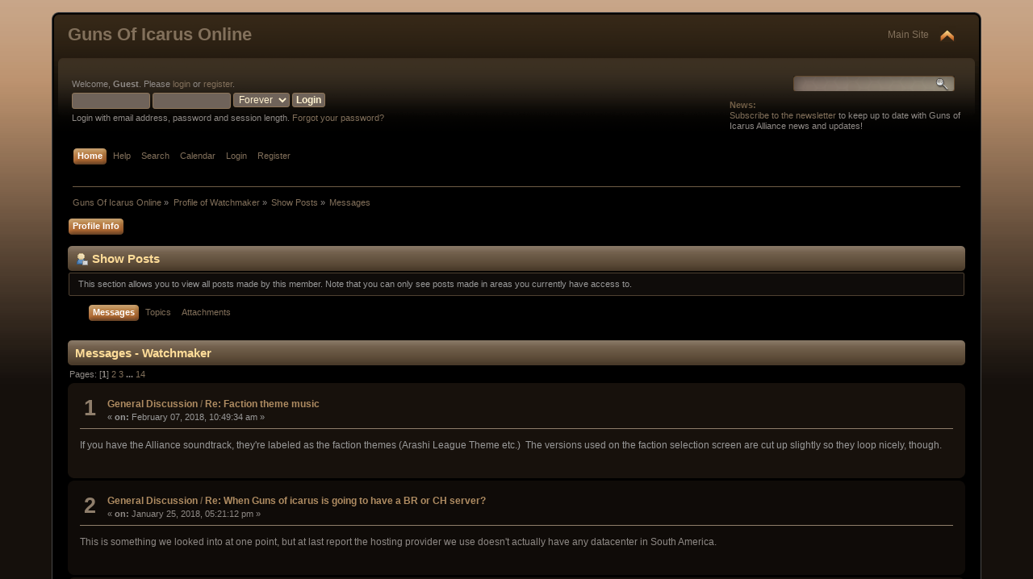

--- FILE ---
content_type: text/html; charset=UTF-8
request_url: https://gunsoficarus.com/community/forum/index.php?action=profile;u=1546;area=showposts
body_size: 7452
content:
<!DOCTYPE html PUBLIC "-//W3C//DTD XHTML 1.0 Transitional//EN" "http://www.w3.org/TR/xhtml1/DTD/xhtml1-transitional.dtd">
<html xmlns="http://www.w3.org/1999/xhtml">
<head>
	<link rel="stylesheet" type="text/css" href="https://gunsoficarus.com/community/forum/Themes/Guns_Chocolate_Curvaceous_201/css/index.css?fin20" />
	<link rel="stylesheet" type="text/css" href="https://gunsoficarus.com/community/forum/Themes/default/css/webkit.css" />
	<script type="text/javascript" src="https://gunsoficarus.com/community/forum/Themes/default/scripts/script.js?fin20"></script>
	<script type="text/javascript" src="https://gunsoficarus.com/community/forum/Themes/Guns_Chocolate_Curvaceous_201/scripts/theme.js?fin20"></script>
	<script type="text/javascript"><!-- // --><![CDATA[
		var smf_theme_url = "https://gunsoficarus.com/community/forum/Themes/Guns_Chocolate_Curvaceous_201";
		var smf_default_theme_url = "https://gunsoficarus.com/community/forum/Themes/default";
		var smf_images_url = "https://gunsoficarus.com/community/forum/Themes/Guns_Chocolate_Curvaceous_201/images";
		var smf_scripturl = "https://gunsoficarus.com/community/forum/index.php?PHPSESSID=qjihhpkb6l6bqaea3qha8nli51&amp;";
		var smf_iso_case_folding = false;
		var smf_charset = "UTF-8";
		var ajax_notification_text = "Loading...";
		var ajax_notification_cancel_text = "Cancel";
	// ]]></script>
	<meta http-equiv="Content-Type" content="text/html; charset=UTF-8" />
	<meta name="description" content="Show Posts - Watchmaker" />
	<title>Show Posts - Watchmaker</title>
	<link rel="help" href="https://gunsoficarus.com/community/forum/index.php?PHPSESSID=qjihhpkb6l6bqaea3qha8nli51&amp;action=help" />
	<link rel="search" href="https://gunsoficarus.com/community/forum/index.php?PHPSESSID=qjihhpkb6l6bqaea3qha8nli51&amp;action=search" />
	<link rel="contents" href="https://gunsoficarus.com/community/forum/index.php?PHPSESSID=qjihhpkb6l6bqaea3qha8nli51&amp;" />
	<link rel="alternate" type="application/rss+xml" title="Guns Of Icarus Online - RSS" href="https://gunsoficarus.com/community/forum/index.php?PHPSESSID=qjihhpkb6l6bqaea3qha8nli51&amp;type=rss;action=.xml" />
</head>
<body>
<div id="wrapper" style="width: 90%">
	<div id="header"><div class="frame">
		<div id="top_section">
			<h1 class="forumtitle">
				<a href="https://gunsoficarus.com/community/forum/index.php?PHPSESSID=qjihhpkb6l6bqaea3qha8nli51&amp;">Guns Of Icarus Online</a>
			</h1>
			<img id="upshrink" src="https://gunsoficarus.com/community/forum/Themes/Guns_Chocolate_Curvaceous_201/images/upshrink.png" alt="*" title="Shrink or expand the header." style="display: none;" />
			<div id="siteslogan" class="floatright"><a href="http://gunsoficarus.com">Main Site</a></div>
		</div>
		<div id="upper_section" class="middletext">
			<div class="user">
				<script type="text/javascript" src="https://gunsoficarus.com/community/forum/Themes/default/scripts/sha1.js"></script>
				<form id="guest_form" action="https://gunsoficarus.com/community/forum/index.php?PHPSESSID=qjihhpkb6l6bqaea3qha8nli51&amp;action=login2" method="post" accept-charset="UTF-8"  onsubmit="hashLoginPassword(this, 'c99575063cb8d70c42bbc55340a572f9');">
					<div class="info">Welcome, <strong>Guest</strong>. Please <a href="https://gunsoficarus.com/community/forum/index.php?PHPSESSID=qjihhpkb6l6bqaea3qha8nli51&amp;action=login">login</a> or <a href="https://gunsoficarus.com/community/forum/index.php?PHPSESSID=qjihhpkb6l6bqaea3qha8nli51&amp;action=register">register</a>.</div>
					<input type="text" name="user" size="10" class="input_text" />
					<input type="password" name="passwrd" size="10" class="input_password" />
					<select name="cookielength">
						<option value="60">1 Hour</option>
						<option value="1440">1 Day</option>
						<option value="10080">1 Week</option>
						<option value="43200">1 Month</option>
						<option value="-1" selected="selected">Forever</option>
					</select>
					<input type="submit" value="Login" class="button_submit" /><br />
					<div class="info">Login with email address, password and session length. <a href="index.php?action=reminder">Forgot your password?</a></div>
					<input type="hidden" name="hash_passwrd" value="" />
				</form>
			</div>
			<div class="news normaltext">
				<form id="search_form" action="https://gunsoficarus.com/community/forum/index.php?PHPSESSID=qjihhpkb6l6bqaea3qha8nli51&amp;action=search2" method="post" accept-charset="UTF-8">
					<input type="text" name="search" value="" class="input_text" />&nbsp;
					<input type="submit" name="submit" value="Search" class="button_submit" />
					<input type="hidden" name="advanced" value="0" /></form>
				<h2>News: </h2>
				<p><a href="http://gunsoficarus.com/newsletter/" class="bbc_link" target="_blank">Subscribe to the newsletter</a> to keep up to date with Guns of Icarus Alliance news and updates!</p>
			</div>
		</div>
		<br class="clear" />
		<script type="text/javascript"><!-- // --><![CDATA[
			var oMainHeaderToggle = new smc_Toggle({
				bToggleEnabled: true,
				bCurrentlyCollapsed: false,
				aSwappableContainers: [
					'upper_section'
				],
				aSwapImages: [
					{
						sId: 'upshrink',
						srcExpanded: smf_images_url + '/upshrink.png',
						altExpanded: 'Shrink or expand the header.',
						srcCollapsed: smf_images_url + '/upshrink2.png',
						altCollapsed: 'Shrink or expand the header.'
					}
				],
				oThemeOptions: {
					bUseThemeSettings: false,
					sOptionName: 'collapse_header',
					sSessionVar: 'fa2476a',
					sSessionId: 'c99575063cb8d70c42bbc55340a572f9'
				},
				oCookieOptions: {
					bUseCookie: true,
					sCookieName: 'upshrink'
				}
			});
		// ]]></script>
		<div id="main_menu">
			<ul class="dropmenu" id="menu_nav">
				<li id="button_home">
					<a class="active firstlevel" href="https://gunsoficarus.com/community/forum/index.php?PHPSESSID=qjihhpkb6l6bqaea3qha8nli51&amp;">
						<span class="last firstlevel">Home</span>
					</a>
				</li>
				<li id="button_help">
					<a class="firstlevel" href="https://gunsoficarus.com/community/forum/index.php?PHPSESSID=qjihhpkb6l6bqaea3qha8nli51&amp;action=help">
						<span class="firstlevel">Help</span>
					</a>
				</li>
				<li id="button_search">
					<a class="firstlevel" href="https://gunsoficarus.com/community/forum/index.php?PHPSESSID=qjihhpkb6l6bqaea3qha8nli51&amp;action=search">
						<span class="firstlevel">Search</span>
					</a>
				</li>
				<li id="button_calendar">
					<a class="firstlevel" href="https://gunsoficarus.com/community/forum/index.php?PHPSESSID=qjihhpkb6l6bqaea3qha8nli51&amp;action=calendar">
						<span class="firstlevel">Calendar</span>
					</a>
				</li>
				<li id="button_login">
					<a class="firstlevel" href="https://gunsoficarus.com/community/forum/index.php?PHPSESSID=qjihhpkb6l6bqaea3qha8nli51&amp;action=login">
						<span class="firstlevel">Login</span>
					</a>
				</li>
				<li id="button_register">
					<a class="firstlevel" href="https://gunsoficarus.com/community/forum/index.php?PHPSESSID=qjihhpkb6l6bqaea3qha8nli51&amp;action=register">
						<span class="last firstlevel">Register</span>
					</a>
				</li>
			</ul>
		</div>
		<br class="clear" />
	</div></div>
	<div id="content_section"><div class="frame">
		<div id="main_content_section">
	<div class="navigate_section">
		<ul>
			<li>
				<a href="https://gunsoficarus.com/community/forum/index.php?PHPSESSID=qjihhpkb6l6bqaea3qha8nli51&amp;"><span>Guns Of Icarus Online</span></a> &#187;
			</li>
			<li>
				<a href="https://gunsoficarus.com/community/forum/index.php?PHPSESSID=qjihhpkb6l6bqaea3qha8nli51&amp;action=profile;u=1546"><span>Profile of Watchmaker</span></a> &#187;
			</li>
			<li>
				<a href="https://gunsoficarus.com/community/forum/index.php?PHPSESSID=qjihhpkb6l6bqaea3qha8nli51&amp;action=profile;u=1546;area=showposts"><span>Show Posts</span></a> &#187;
			</li>
			<li class="last">
				<a href="https://gunsoficarus.com/community/forum/index.php?PHPSESSID=qjihhpkb6l6bqaea3qha8nli51&amp;action=profile;u=1546;area=showposts;sa=messages"><span>Messages</span></a>
			</li>
		</ul>
	</div>
<div id="admin_menu">
	<ul class="dropmenu" id="dropdown_menu_1">
			<li><a class="active firstlevel" href="#"><span class="firstlevel">Profile Info</span></a>
				<ul>
					<li>
						<a href="https://gunsoficarus.com/community/forum/index.php?PHPSESSID=qjihhpkb6l6bqaea3qha8nli51&amp;action=profile;area=summary;u=1546"><span>Summary</span></a>
					</li>
					<li>
						<a href="https://gunsoficarus.com/community/forum/index.php?PHPSESSID=qjihhpkb6l6bqaea3qha8nli51&amp;action=profile;area=statistics;u=1546"><span>Show Stats</span></a>
					</li>
					<li>
						<a class="chosen" href="https://gunsoficarus.com/community/forum/index.php?PHPSESSID=qjihhpkb6l6bqaea3qha8nli51&amp;action=profile;area=showposts;u=1546"><span>Show Posts...</span></a>
						<ul>
							<li>
								<a href="https://gunsoficarus.com/community/forum/index.php?PHPSESSID=qjihhpkb6l6bqaea3qha8nli51&amp;action=profile;area=showposts;sa=messages;u=1546"><span>Messages</span></a>
							</li>
							<li>
								<a href="https://gunsoficarus.com/community/forum/index.php?PHPSESSID=qjihhpkb6l6bqaea3qha8nli51&amp;action=profile;area=showposts;sa=topics;u=1546"><span>Topics</span></a>
							</li>
							<li>
								<a href="https://gunsoficarus.com/community/forum/index.php?PHPSESSID=qjihhpkb6l6bqaea3qha8nli51&amp;action=profile;area=showposts;sa=attach;u=1546"><span>Attachments</span></a>
							</li>
						</ul>
					</li>
				</ul>
			</li>
	</ul>
</div>
<div id="admin_content">
	<div class="cat_bar">
		<h3 class="catbg">
			<span class="ie6_header floatleft"><img src="https://gunsoficarus.com/community/forum/Themes/Guns_Chocolate_Curvaceous_201/images/icons/profile_sm.gif" alt="" class="icon" />Show Posts
			</span>
		</h3>
	</div>
	<p class="windowbg description">
		This section allows you to view all posts made by this member. Note that you can only see posts made in areas you currently have access to.
	</p>
	<div id="adm_submenus">
		<ul class="dropmenu">
			<li>
				<a class="active firstlevel" href="https://gunsoficarus.com/community/forum/index.php?PHPSESSID=qjihhpkb6l6bqaea3qha8nli51&amp;action=profile;area=showposts;sa=messages;u=1546"><span class="firstlevel">Messages</span></a>
			</li>
			<li>
				<a class="firstlevel" href="https://gunsoficarus.com/community/forum/index.php?PHPSESSID=qjihhpkb6l6bqaea3qha8nli51&amp;action=profile;area=showposts;sa=topics;u=1546"><span class="firstlevel">Topics</span></a>
			</li>
			<li>
				<a class="firstlevel" href="https://gunsoficarus.com/community/forum/index.php?PHPSESSID=qjihhpkb6l6bqaea3qha8nli51&amp;action=profile;area=showposts;sa=attach;u=1546"><span class="firstlevel">Attachments</span></a>
			</li>
		</ul>
	</div><br class="clear" />
	<script type="text/javascript" src="https://gunsoficarus.com/community/forum/Themes/default/scripts/profile.js"></script>
	<script type="text/javascript"><!-- // --><![CDATA[
		disableAutoComplete();
	// ]]></script>
		<div class="cat_bar">
			<h3 class="catbg">
				Messages - Watchmaker
			</h3>
		</div>
		<div class="pagesection">
			<span>Pages: [<strong>1</strong>] <a class="navPages" href="https://gunsoficarus.com/community/forum/index.php?PHPSESSID=qjihhpkb6l6bqaea3qha8nli51&amp;action=profile;u=1546;area=showposts;start=15">2</a> <a class="navPages" href="https://gunsoficarus.com/community/forum/index.php?PHPSESSID=qjihhpkb6l6bqaea3qha8nli51&amp;action=profile;u=1546;area=showposts;start=30">3</a> <span style="font-weight: bold;" onclick="expandPages(this, 'https://gunsoficarus.com/community/forum/index.php?action=profile;u=1546;area=showposts;start=%1$d', 45, 195, 15);" onmouseover="this.style.cursor='pointer';"> ... </span><a class="navPages" href="https://gunsoficarus.com/community/forum/index.php?PHPSESSID=qjihhpkb6l6bqaea3qha8nli51&amp;action=profile;u=1546;area=showposts;start=195">14</a> </span>
		</div>
		<div class="topic">
			<div class="windowbg core_posts">
				<span class="topslice"><span></span></span>
				<div class="content">
					<div class="counter">1</div>
					<div class="topic_details">
						<h5><strong><a href="https://gunsoficarus.com/community/forum/index.php/board,1.0.html?PHPSESSID=qjihhpkb6l6bqaea3qha8nli51">General Discussion</a> / <a href="https://gunsoficarus.com/community/forum/index.php/topic,8869.msg138010.html?PHPSESSID=qjihhpkb6l6bqaea3qha8nli51#msg138010">Re: Faction theme music</a></strong></h5>
						<span class="smalltext">&#171;&nbsp;<strong>on:</strong> February 07, 2018, 10:49:34 am&nbsp;&#187;</span>
					</div>
					<div class="list_posts">
					If you have the Alliance soundtrack, they&#039;re labeled as the faction themes (Arashi League Theme etc.)&nbsp; The versions used on the faction selection screen are cut up slightly so they loop nicely, though.
					</div>
				</div>
				<br class="clear" />
				<span class="botslice"><span></span></span>
			</div>
		</div>
		<div class="topic">
			<div class="windowbg2 core_posts">
				<span class="topslice"><span></span></span>
				<div class="content">
					<div class="counter">2</div>
					<div class="topic_details">
						<h5><strong><a href="https://gunsoficarus.com/community/forum/index.php/board,1.0.html?PHPSESSID=qjihhpkb6l6bqaea3qha8nli51">General Discussion</a> / <a href="https://gunsoficarus.com/community/forum/index.php/topic,8828.msg137943.html?PHPSESSID=qjihhpkb6l6bqaea3qha8nli51#msg137943">Re: When Guns of icarus is going to have a BR or CH server?</a></strong></h5>
						<span class="smalltext">&#171;&nbsp;<strong>on:</strong> January 25, 2018, 05:21:12 pm&nbsp;&#187;</span>
					</div>
					<div class="list_posts">
					This is something we looked into at one point, but at last report the hosting provider we use doesn&#039;t actually have any datacenter in South America.
					</div>
				</div>
				<br class="clear" />
				<span class="botslice"><span></span></span>
			</div>
		</div>
		<div class="topic">
			<div class="windowbg core_posts">
				<span class="topslice"><span></span></span>
				<div class="content">
					<div class="counter">3</div>
					<div class="topic_details">
						<h5><strong><a href="https://gunsoficarus.com/community/forum/index.php/board,22.0.html?PHPSESSID=qjihhpkb6l6bqaea3qha8nli51">Website and Forum Issues</a> / <a href="https://gunsoficarus.com/community/forum/index.php/topic,8838.msg137902.html?PHPSESSID=qjihhpkb6l6bqaea3qha8nli51#msg137902">Re: Website &amp; Forum Recovery 2018</a></strong></h5>
						<span class="smalltext">&#171;&nbsp;<strong>on:</strong> January 10, 2018, 04:08:45 pm&nbsp;&#187;</span>
					</div>
					<div class="list_posts">
					Hooray, I found a copy of those pesky class icons.&nbsp; This forum looks slightly less busted now.
					</div>
				</div>
				<br class="clear" />
				<span class="botslice"><span></span></span>
			</div>
		</div>
		<div class="topic">
			<div class="windowbg2 core_posts">
				<span class="topslice"><span></span></span>
				<div class="content">
					<div class="counter">4</div>
					<div class="topic_details">
						<h5><strong><a href="https://gunsoficarus.com/community/forum/index.php/board,22.0.html?PHPSESSID=qjihhpkb6l6bqaea3qha8nli51">Website and Forum Issues</a> / <a href="https://gunsoficarus.com/community/forum/index.php/topic,8838.msg137871.html?PHPSESSID=qjihhpkb6l6bqaea3qha8nli51#msg137871">Website &amp; Forum Recovery 2018</a></strong></h5>
						<span class="smalltext">&#171;&nbsp;<strong>on:</strong> January 02, 2018, 03:05:02 pm&nbsp;&#187;</span>
					</div>
					<div class="list_posts">
					Over the holidays, we had some server hardware issues that resulted in a large number of the static files (images and such) used by the gunsoficarus.com website and this forum being lost.<br /><br />As of this writing, I believe I&#039;ve restored all the basic functionality of the forum.&nbsp; However, any images/avatars you uploaded directly to the forum (as opposed to linking on another hosting service) are most likely lost forever.<br /><br />If you experience any other lingering issues or inconsistencies, please let me know here.
					</div>
				</div>
				<br class="clear" />
				<span class="botslice"><span></span></span>
			</div>
		</div>
		<div class="topic">
			<div class="windowbg core_posts">
				<span class="topslice"><span></span></span>
				<div class="content">
					<div class="counter">5</div>
					<div class="topic_details">
						<h5><strong><a href="https://gunsoficarus.com/community/forum/index.php/board,23.0.html?PHPSESSID=qjihhpkb6l6bqaea3qha8nli51">Feedback and Suggestions</a> / <a href="https://gunsoficarus.com/community/forum/index.php/topic,8267.msg134438.html?PHPSESSID=qjihhpkb6l6bqaea3qha8nli51#msg134438">Re: Night Map Discussions:</a></strong></h5>
						<span class="smalltext">&#171;&nbsp;<strong>on:</strong> January 26, 2017, 02:35:43 pm&nbsp;&#187;</span>
					</div>
					<div class="list_posts">
					I don&#039;t have a handy article, unfortunately.&nbsp; I&#039;ve heard our ambient technique called &quot;tricolor&quot; before, if that helps find any resources.&nbsp; Also as of Unity 5 it&#039;s one of the built in options (we don&#039;t use the built in implementation because ours predates it and I haven&#039;t had time to unify the two properly, but it&#039;s the same kind of thing.)<br /><br />It&#039;s not &quot;balance&quot; in the traditional sense so much as keeping the game, in all forms, still playable at reasonable framerates and as a good experience on our minimum required hardware.&nbsp; If a night map were only playable on higher settings (because there wasn&#039;t enough light to navigate by when &quot;optional&quot; lights were deactivated, say) that would hardly be fair to a great many of our players.&nbsp; Likewise always forcing those lights on would likely drastically reduced framerate on weaker machines, so that&#039;s not a great option either.<br /><br />Under forward rendering, the cost of any per-pixel light is related to the number and screen-space size of the objects it illuminates.&nbsp; If we were using some stripe of deferred rendering additional lights might be cheaper, but that has its own complexities and trade-offs.<br /><br />
					</div>
				</div>
				<br class="clear" />
				<span class="botslice"><span></span></span>
			</div>
		</div>
		<div class="topic">
			<div class="windowbg2 core_posts">
				<span class="topslice"><span></span></span>
				<div class="content">
					<div class="counter">6</div>
					<div class="topic_details">
						<h5><strong><a href="https://gunsoficarus.com/community/forum/index.php/board,23.0.html?PHPSESSID=qjihhpkb6l6bqaea3qha8nli51">Feedback and Suggestions</a> / <a href="https://gunsoficarus.com/community/forum/index.php/topic,8267.msg134418.html?PHPSESSID=qjihhpkb6l6bqaea3qha8nli51#msg134418">Re: Night Map Discussions:</a></strong></h5>
						<span class="smalltext">&#171;&nbsp;<strong>on:</strong> January 26, 2017, 11:08:04 am&nbsp;&#187;</span>
					</div>
					<div class="list_posts">
					I also know something about computer graphics and lighting, in particular in this game, since I build all our customized stuff. <img src="https://gunsoficarus.com/community/forum/Smileys/aaron/cheesy.gif" alt="&#58;D" title="Cheesy" class="smiley" /><br /><br />1) Ambient light is not necessarily a solid color (it just refers to light that is &quot;sourceless&quot; and generally not dependent on a surface&#039;s position and/or orientation); ours is actually a three-component gradient (sky/horizon/ground).<br /><br />2) What that person <em>probably</em> meant is that we can&#039;t depend on extra dynamic lights (which would include ship headlights) for visibility on a map like this, because those may be turned off based on a combination of the Light Quality setting and distance/importance.<br /><br />The only lights we support on all quality settings are the ambient gradient mentioned above and a single directional light (the &quot;sun&quot;.)&nbsp; This is a deliberate tradeoff to allow accessibility on a wide range of hardware that we chose for the game in general, and have to design this map around.
					</div>
				</div>
				<br class="clear" />
				<span class="botslice"><span></span></span>
			</div>
		</div>
		<div class="topic">
			<div class="windowbg core_posts">
				<span class="topslice"><span></span></span>
				<div class="content">
					<div class="counter">7</div>
					<div class="topic_details">
						<h5><strong><a href="https://gunsoficarus.com/community/forum/index.php/board,4.0.html?PHPSESSID=qjihhpkb6l6bqaea3qha8nli51">News and Announcements</a> / <a href="https://gunsoficarus.com/community/forum/index.php/topic,8206.msg133781.html?PHPSESSID=qjihhpkb6l6bqaea3qha8nli51#msg133781">Re: Short Server Maintenance Now for an Hour</a></strong></h5>
						<span class="smalltext">&#171;&nbsp;<strong>on:</strong> January 06, 2017, 11:37:47 am&nbsp;&#187;</span>
					</div>
					<div class="list_posts">
					King of Flayed Hills spawns should be fixed now.<br /><br />Fixes for both the scoreboard and spot-status bugs are in the pipe, they&#039;re planned for release as part of a minor patch beginning of next week.
					</div>
				</div>
				<br class="clear" />
				<span class="botslice"><span></span></span>
			</div>
		</div>
		<div class="topic">
			<div class="windowbg2 core_posts">
				<span class="topslice"><span></span></span>
				<div class="content">
					<div class="counter">8</div>
					<div class="topic_details">
						<h5><strong><a href="https://gunsoficarus.com/community/forum/index.php/board,18.0.html?PHPSESSID=qjihhpkb6l6bqaea3qha8nli51">Q&amp;A</a> / <a href="https://gunsoficarus.com/community/forum/index.php/topic,7964.msg132210.html?PHPSESSID=qjihhpkb6l6bqaea3qha8nli51#msg132210">Re: Can you have the game always run in Dx11?</a></strong></h5>
						<span class="smalltext">&#171;&nbsp;<strong>on:</strong> September 26, 2016, 03:41:33 pm&nbsp;&#187;</span>
					</div>
					<div class="list_posts">
					Adding that option (without quotes) to the launch options in Steam should cause the first/default entry in the launch menu to launch you in DX11 mode.&nbsp; At least, it does for me.<br /><br />If you&#039;re unsure what mode you&#039;re in, check your client log (output_log.txt).&nbsp; You should see one of the following in the first couple of lines:<br /><br /><div class="quoteheader"><div class="topslice_quote">Quote</div></div><blockquote class="bbc_standard_quote">Forcing GfxDevice: Direct3D 11</blockquote><div class="quotefooter"><div class="botslice_quote"></div></div><div class="quoteheader"><div class="topslice_quote">Quote</div></div><blockquote class="bbc_standard_quote">Forcing GfxDevice: Direct3D 9</blockquote><div class="quotefooter"><div class="botslice_quote"></div></div><br />...followed later by some more detailed hardware information like so:<br /><br /><div class="quoteheader"><div class="topslice_quote">Quote</div></div><blockquote class="bbc_standard_quote">Direct3D:<br />&nbsp; &nbsp; Version:&nbsp; Direct3D 9.0c [aticfx32.dll 8.17.10.1452]<br />&nbsp; &nbsp; Renderer: AMD Radeon HD 7800 Series<br />&nbsp; &nbsp; Vendor:&nbsp; &nbsp;ATI<br />&nbsp; &nbsp; VRAM:&nbsp; &nbsp; &nbsp;2027 MB (via DXGI)<br />&nbsp; &nbsp; Caps:&nbsp; &nbsp; &nbsp;Shader=30 DepthRT=1 NativeDepth=1 NativeShadow=1 DF16=1 INTZ=1 NULL=1 RESZ=1 SlowINTZ=1<br /></blockquote><div class="quotefooter"><div class="botslice_quote"></div></div><br />If both references to Direct3D say 11 rather than 9, you&#039;re in DX11 mode.<br /><br />Note that if for some reason Unity doesn&#039;t detect your system as supporting DX11, it will fall back on DX9 regardless of what you specify.&nbsp; (If anything, I&#039;ve seen it give false positives rather than false negatives; there are a few reported cards/drivers that &quot;support&quot; DX11 and then crash immediately because they don&#039;t actually.)
					</div>
				</div>
				<br class="clear" />
				<span class="botslice"><span></span></span>
			</div>
		</div>
		<div class="topic">
			<div class="windowbg core_posts">
				<span class="topslice"><span></span></span>
				<div class="content">
					<div class="counter">9</div>
					<div class="topic_details">
						<h5><strong><a href="https://gunsoficarus.com/community/forum/index.php/board,18.0.html?PHPSESSID=qjihhpkb6l6bqaea3qha8nli51">Q&amp;A</a> / <a href="https://gunsoficarus.com/community/forum/index.php/topic,7964.msg132131.html?PHPSESSID=qjihhpkb6l6bqaea3qha8nli51#msg132131">Re: Can you have the game always run in Dx11?</a></strong></h5>
						<span class="smalltext">&#171;&nbsp;<strong>on:</strong> September 23, 2016, 02:56:17 pm&nbsp;&#187;</span>
					</div>
					<div class="list_posts">
					Add &quot;-force-d3d11&quot; to your launch options.
					</div>
				</div>
				<br class="clear" />
				<span class="botslice"><span></span></span>
			</div>
		</div>
		<div class="topic">
			<div class="windowbg2 core_posts">
				<span class="topslice"><span></span></span>
				<div class="content">
					<div class="counter">10</div>
					<div class="topic_details">
						<h5><strong><a href="https://gunsoficarus.com/community/forum/index.php/board,38.0.html?PHPSESSID=qjihhpkb6l6bqaea3qha8nli51">Release Notes</a> / <a href="https://gunsoficarus.com/community/forum/index.php/topic,7952.msg132006.html?PHPSESSID=qjihhpkb6l6bqaea3qha8nli51#msg132006">Re: Version 1.4.8 Release Notes</a></strong></h5>
						<span class="smalltext">&#171;&nbsp;<strong>on:</strong> September 20, 2016, 10:01:30 am&nbsp;&#187;</span>
					</div>
					<div class="list_posts">
					The lochnagar mechanics were described strangely in the initial release notes, probably something I should have caught.<br /><br />A better way to put it might be &quot;per-shot self damage is capped to a maximum.&quot;&nbsp; 
					</div>
				</div>
				<br class="clear" />
				<span class="botslice"><span></span></span>
			</div>
		</div>
		<div class="topic">
			<div class="windowbg core_posts">
				<span class="topslice"><span></span></span>
				<div class="content">
					<div class="counter">11</div>
					<div class="topic_details">
						<h5><strong><a href="https://gunsoficarus.com/community/forum/index.php/board,1.0.html?PHPSESSID=qjihhpkb6l6bqaea3qha8nli51">General Discussion</a> / <a href="https://gunsoficarus.com/community/forum/index.php/topic,7896.msg131548.html?PHPSESSID=qjihhpkb6l6bqaea3qha8nli51#msg131548">Re: Welcome to The Gun Range, the Premier 2D Weapons Range/Arc Visualizer!</a></strong></h5>
						<span class="smalltext">&#171;&nbsp;<strong>on:</strong> August 12, 2016, 11:36:54 am&nbsp;&#187;</span>
					</div>
					<div class="list_posts">
					Color theory moment.<br /><br />There are several sets of primary colors, depending on how colors mix in the medium you&#039;re looking at.&nbsp; <a href="https://en.wikipedia.org/wiki/Color_mixing" class="bbc_link" target="_blank">https://en.wikipedia.org/wiki/Color_mixing</a><br /><br />Screens use additive color mixing, in which the primary colors are red/green/blue and if you mix them all together you get white.<br /><br />Physical dyes (paints, markers, printers, etc) use subtractive mixing, in which the primary colors are (usually) red/blue/yellow and if you mix them all together you get black.<br /><br />That&#039;s why your red/blue/yellow overlays aren&#039;t mixing as expected: you&#039;re not actually mixing primary colors.&nbsp; You may be able to adjust the blend mode (the dropdown where it says &quot;Mode: Normal&quot;) to get something closer to your original intention, or use red/blue/green as your primary trio.
					</div>
				</div>
				<br class="clear" />
				<span class="botslice"><span></span></span>
			</div>
		</div>
		<div class="topic">
			<div class="windowbg2 core_posts">
				<span class="topslice"><span></span></span>
				<div class="content">
					<div class="counter">12</div>
					<div class="topic_details">
						<h5><strong><a href="https://gunsoficarus.com/community/forum/index.php/board,38.0.html?PHPSESSID=qjihhpkb6l6bqaea3qha8nli51">Release Notes</a> / <a href="https://gunsoficarus.com/community/forum/index.php/topic,7865.msg131397.html?PHPSESSID=qjihhpkb6l6bqaea3qha8nli51#msg131397">Re: Open Alpha Week Hotfix #1</a></strong></h5>
						<span class="smalltext">&#171;&nbsp;<strong>on:</strong> August 04, 2016, 10:02:54 am&nbsp;&#187;</span>
					</div>
					<div class="list_posts">
					We deployed a small server patch last night:<br />- Improved boss pathing in certain problematic spots on Oblivion Approach and Voyager&#039;s Cove<br />- Fixed a bug with Tar Barrel that could cause it to deal more damage than intended
					</div>
				</div>
				<br class="clear" />
				<span class="botslice"><span></span></span>
			</div>
		</div>
		<div class="topic">
			<div class="windowbg core_posts">
				<span class="topslice"><span></span></span>
				<div class="content">
					<div class="counter">13</div>
					<div class="topic_details">
						<h5><strong><a href="https://gunsoficarus.com/community/forum/index.php/board,38.0.html?PHPSESSID=qjihhpkb6l6bqaea3qha8nli51">Release Notes</a> / <a href="https://gunsoficarus.com/community/forum/index.php/topic,7692.msg129389.html?PHPSESSID=qjihhpkb6l6bqaea3qha8nli51#msg129389">Re: Version 1.4.6 Release Notes</a></strong></h5>
						<span class="smalltext">&#171;&nbsp;<strong>on:</strong> May 23, 2016, 11:47:14 am&nbsp;&#187;</span>
					</div>
					<div class="list_posts">
					<div class="quoteheader"><div class="topslice_quote"><a href="https://gunsoficarus.com/community/forum/index.php/topic,7692.msg129388.html?PHPSESSID=qjihhpkb6l6bqaea3qha8nli51#msg129388">Quote from: Fynx on May 23, 2016, 11:41:06 am</a></div></div><blockquote class="bbc_standard_quote">Additionally, I think there are some unintentional fall physics changes... would be nice if that was addressed. Ships tend to fall really fast now.<br /></blockquote><div class="quotefooter"><div class="botslice_quote"></div></div><br />This was a misconfiguration, and should be fixed now.&nbsp; The peril of unreleased features.
					</div>
				</div>
				<br class="clear" />
				<span class="botslice"><span></span></span>
			</div>
		</div>
		<div class="topic">
			<div class="windowbg2 core_posts">
				<span class="topslice"><span></span></span>
				<div class="content">
					<div class="counter">14</div>
					<div class="topic_details">
						<h5><strong><a href="https://gunsoficarus.com/community/forum/index.php/board,38.0.html?PHPSESSID=qjihhpkb6l6bqaea3qha8nli51">Release Notes</a> / <a href="https://gunsoficarus.com/community/forum/index.php/topic,7446.msg125558.html?PHPSESSID=qjihhpkb6l6bqaea3qha8nli51#msg125558">Re: Version 1.4.5 Hotfix 2</a></strong></h5>
						<span class="smalltext">&#171;&nbsp;<strong>on:</strong> March 08, 2016, 10:44:56 am&nbsp;&#187;</span>
					</div>
					<div class="list_posts">
					Minotaur damage has been fixed as of about a minute ago.&nbsp; (90 is the correct value, it was erroneously at 75)
					</div>
				</div>
				<br class="clear" />
				<span class="botslice"><span></span></span>
			</div>
		</div>
		<div class="topic">
			<div class="windowbg core_posts">
				<span class="topslice"><span></span></span>
				<div class="content">
					<div class="counter">15</div>
					<div class="topic_details">
						<h5><strong><a href="https://gunsoficarus.com/community/forum/index.php/board,13.0.html?PHPSESSID=qjihhpkb6l6bqaea3qha8nli51">The Gallery</a> / <a href="https://gunsoficarus.com/community/forum/index.php/topic,7435.msg125557.html?PHPSESSID=qjihhpkb6l6bqaea3qha8nli51#msg125557">Re: A poor lost AI</a></strong></h5>
						<span class="smalltext">&#171;&nbsp;<strong>on:</strong> March 08, 2016, 10:41:45 am&nbsp;&#187;</span>
					</div>
					<div class="list_posts">
					Shadows are dynamic on ships, static on terrain/buildings/etc.
					</div>
				</div>
				<br class="clear" />
				<span class="botslice"><span></span></span>
			</div>
		</div>
		<div class="pagesection" style="margin-bottom: 0;">
			<span>Pages: [<strong>1</strong>] <a class="navPages" href="https://gunsoficarus.com/community/forum/index.php?PHPSESSID=qjihhpkb6l6bqaea3qha8nli51&amp;action=profile;u=1546;area=showposts;start=15">2</a> <a class="navPages" href="https://gunsoficarus.com/community/forum/index.php?PHPSESSID=qjihhpkb6l6bqaea3qha8nli51&amp;action=profile;u=1546;area=showposts;start=30">3</a> <span style="font-weight: bold;" onclick="expandPages(this, 'https://gunsoficarus.com/community/forum/index.php?action=profile;u=1546;area=showposts;start=%1$d', 45, 195, 15);" onmouseover="this.style.cursor='pointer';"> ... </span><a class="navPages" href="https://gunsoficarus.com/community/forum/index.php?PHPSESSID=qjihhpkb6l6bqaea3qha8nli51&amp;action=profile;u=1546;area=showposts;start=195">14</a> </span>
		</div>
</div>
		</div>
	</div></div>
	<div id="footer_section"><div class="frame">
		<ul class="reset">
			<li class="copyright">
			<span class="smalltext" style="display: inline; visibility: visible; font-family: Verdana, Arial, sans-serif;"><a href="https://gunsoficarus.com/community/forum/index.php?PHPSESSID=qjihhpkb6l6bqaea3qha8nli51&amp;action=credits" title="Simple Machines Forum" target="_blank" class="new_win">SMF 2.0.4</a> |
 <a href="http://www.simplemachines.org/about/smf/license.php" title="License" target="_blank" class="new_win">SMF &copy; 2013</a>, <a href="http://www.simplemachines.org" title="Simple Machines" target="_blank" class="new_win">Simple Machines</a>
			</span></li>
			<li><a id="button_xhtml" href="http://validator.w3.org/check?uri=referer" target="_blank" class="new_win" title="Valid XHTML 1.0!"><span>XHTML</span></a></li>
			<li><a id="button_rss" href="https://gunsoficarus.com/community/forum/index.php?PHPSESSID=qjihhpkb6l6bqaea3qha8nli51&amp;action=.xml;type=rss" class="new_win"><span>RSS</span></a></li>
			<li class="last"><a id="button_wap2" href="https://gunsoficarus.com/community/forum/index.php?PHPSESSID=qjihhpkb6l6bqaea3qha8nli51&amp;wap2" class="new_win"><span>WAP2</span></a></li>
		</ul>
	</div></div>
</div>
</body></html>